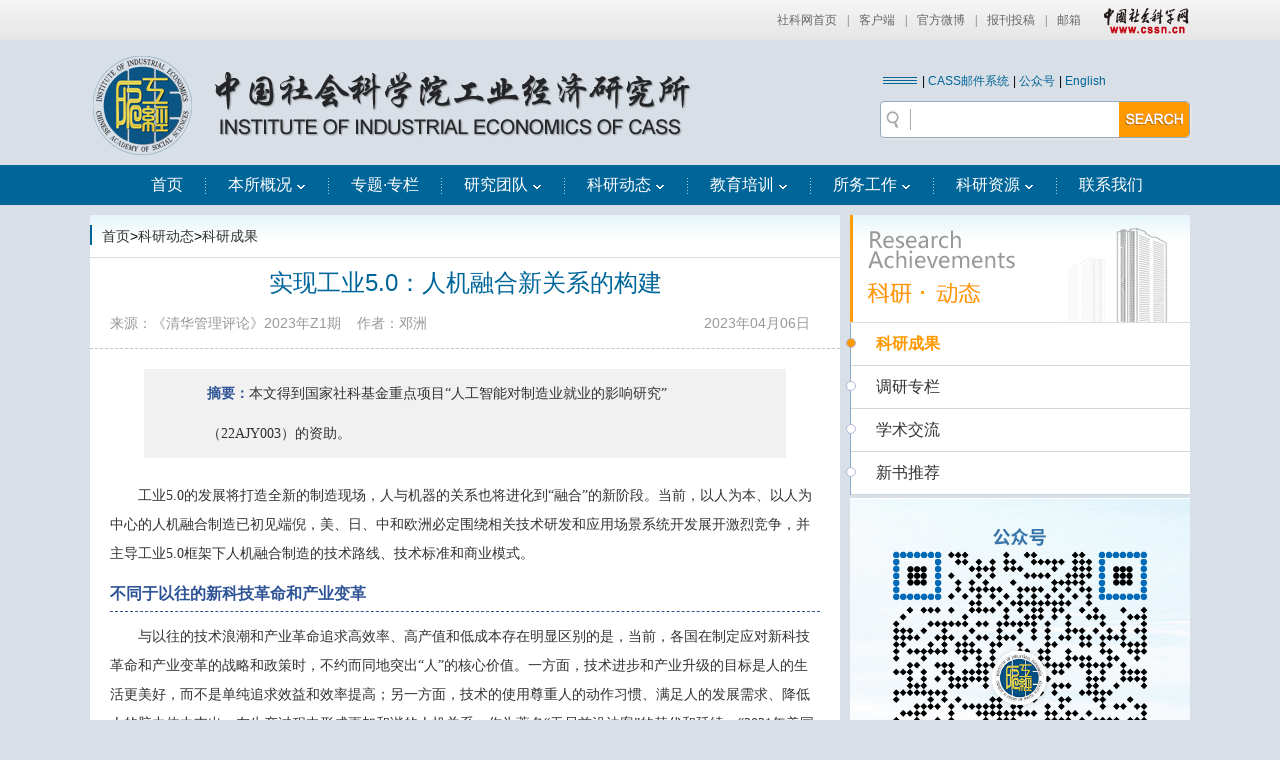

--- FILE ---
content_type: text/html
request_url: http://gjs.cass.cn/kydt/kydt_kycg/202304/t20230406_5618276.shtml
body_size: 17286
content:
<!doctype html>
<html>
<head>
<meta content="width=device-width, initial-scale=1.0,user-scalable=no" name="viewport">
<meta charset="utf-8">
<meta content="IE=edge" http-equiv="X-UA-Compatible">
<title>实现工业5.0：人机融合新关系的构建-中国社会科学院工业经济研究所</title>
<link type="text/css" rel="stylesheet" href="../../../images/style.css">
<script type="text/javascript" src="../../../images/jquery-1.8.0.js"></script>
<script type="text/javascript" src="../../../images/index.js"></script>
<script type="text/javascript" src="../../../images/slides.min.jquery.js"></script>
<script type="text/javascript" src="../../../images/ScrollPic.js"></script>
<style type="text/css">
body,td,th {
	font-family: \5b8b\4f53, sans-serif;
}
.tit_fh2{margin:10px 30px 10px 20px}
</style>
<meta name="filetype" content="0">
<meta name="publishedtype" content="1">
<meta name="pagetype" content="1">
<meta name="catalogs" content="82747">
<meta name="contentid" content="5618276">
<meta name="publishdate" content="2023-04-06">
<meta name="author" content="王楠">
<meta name="source" content="《清华管理评论》2023年Z1期">
</head>
<body class=" fontYaHei fontArial">
<link type="text/css" rel="stylesheet" href="/images/cssn_head.css" />
<div class="cssn_top">
	<div class="cssn_main" style="line-height:40px;color:#666; width:1100px;">
		<a href="http://www.cssn.cn/" target="_blank">社科网首页</a>|<a href="http://www.cssn.cn/qt/ydkhd/" target="_blank">客户端</a>|<a href="http://e.t.qq.com/cssn-cn?preview" target="_blank">官方微博</a>|<a href="http://www.cssn.cn/qt/wytg/" target="_blank">报刊投稿</a>|<a href="http://www.cssn.cn/qt/lxwm/" target="_blank">邮箱</a> <a href="http://www.cssn.cn" target="_blank" class="cssn_link">中国社会科学网</a>
	</div>
</div>
<script type="text/javascript"> 
// 设置为主页 
function SetHome(obj,vrl){ 
try{ 
obj.style.behavior='url(#default#homepage)';obj.setHomePage(vrl); 
} 
catch(e){ 
if(window.netscape) { 
try { 
netscape.security.PrivilegeManager.enablePrivilege("UniversalXPConnect"); 
} 
catch (e) { 
alert("此操作被浏览器拒绝！\n请在浏览器地址栏输入“about:config”并回车\n然后将 [signed.applets.codebase_principal_support]的值设置为'true',双击即可。"); 
} 
var prefs = Components.classes['@mozilla.org/preferences-service;1'].getService(Components.interfaces.nsIPrefBranch); 
prefs.setCharPref('browser.startup.homepage',vrl); 
}else{ 
alert("您的浏览器不支持，请按照下面步骤操作：1.打开浏览器设置。2.点击设置网页。3.输入："+vrl+"点击确定。"); 
} 
} 
} 
// 加入收藏 兼容360和IE6 
function shoucang(sTitle,sURL) 
{ 
try 
{ 
window.external.addFavorite(sURL, sTitle); 
} 
catch (e) 
{ 
try 
{ 
window.sidebar.addPanel(sTitle, sURL, ""); 
} 
catch (e) 
{ 
alert("加入收藏失败，请使用Ctrl+D进行添加"); 
} 
} 
} 
</script>
<!--header start-->
<div class="center1100 clearfix  header">
  <div class="fl mt15"><a href="/"><img src="/images/logo.jpg" alt="中国社会科学院工业经济研究所" width="604" height="102" /></a></div>
  <div  class="fr btn_search mt20 pt10">
    <ul class="f12 fontSong gray0 login_text clearfix">
      <li><img src="/images/line_3.jpg" width="36" height="17" class="mt2" /> </li>
      <li>| <a href="https://mail.cass.org.cn/" class="blue" target="_blank">CASS邮件系统</a></li>
      <li>| <a href="http://gjs.cass.cn/lxfs/201604/t20160421_3030357.shtml"  class="blue" target="_blank">公众号</a></li>
      <li>| <a href="https://mp.weixin.qq.com/s/B9aBweV1qiCPrz6xFymEew" class="blue" target="_blank">English</a></li>
    </ul>
    <div class="clearfix mt5">
      <div class="input_bor Outshadow Inshadow pr">
        <div class="pa btn_search_r tc hand" onclick="toSearch()"><img src="/images/text_search.jpg" alt="search" width="61" height="15" class="mt10" /></div>
        <div class="pa magnifier "><img src="/images/search.jpg" width="26" height="23" /></div>
        <input type="text" onkeyup="test()" id="SearchKeyword" value onkeydown="if (event.keyCode==13) {}" class="pa input_search" />
      </div>
          <script type="text/javascript">
                    function toSearch() {
                        var key = document.getElementById('SearchKeyword').value;
						var searchscope = "";
                       var keyV = "";   
                      if(key.match(/[~!@#$%\^\+\*&\/\?\|{}()\'-;=\"]/g) != null){
                      	keyV = "'" + key +"'";
                      }else{
						keyV=key;
							 }
                        if (key.length == '') { alert('请输入关键词'); return; }
                        window.open('http://gjs.cass.cn/was5/web/search?channelid=271216&searchword=' + encodeURIComponent(keyV.replace(/[$]/g,"\\$"))+ '&page=1&catetype=search&searchscope='+searchscope, '_blank');
                    }
                </script>
    </div>
  </div>
</div>
<!--header end--> 
<!--nav start-->
<div class="nav_wap ">
  <div class="center1100 nav">
    <ul class="ml20 pl20 nav_list clearfix f16  ">
      <li><a href="/">首页</a></li>
      <li><img src="/images/navdian.jpg" width="3" height="40" /></li>


      <li><a href="http://gjs.cass.cn/bsgk_82722/">本所概况<span class="nav_arrow"><img src="/images/arrow.gif" width="10" height="7" /></span></a>
        <!--下拉菜单 start-->
        <div class="list">
          <dl class="down pa">

            <dd><a href="http://gjs.cass.cn/bsgk_82722/bsgk_bsjj/"><span class="fl">本所简介</span><span class="fontSong f12 fr">&gt;</span></a></dd>

            <dd><a href="http://gjs.cass.cn/bsgk_82722/bsgk_xrld/"><span class="fl">现任领导</span><span class="fontSong f12 fr">&gt;</span></a></dd>

            <dd><a href="http://gjs.cass.cn/bsgk_82722/bsgk_zzjg/"><span class="fl">组织机构</span><span class="fontSong f12 fr">&gt;</span></a></dd>

            <dd><a href="http://gjs.cass.cn/bsgk_82722/bsgk_zjxz/"><span class="fl">专家学者</span><span class="fontSong f12 fr">&gt;</span></a></dd>

          </dl>
        </div>
        <!--下拉菜单 end-->
      </li>
      <li><img src="/images/navdian.jpg" width="3" height="40" /></li>


      <li><a href="http://gjs.cass.cn/ztzl/">专题·专栏</a></li>
      <li><img src="/images/navdian.jpg" width="3" height="40" /></li>


      <li><a href="http://gjs.cass.cn/yjtd/">研究团队<span class="nav_arrow"><img src="/images/arrow.gif" width="10" height="7" /></span></a>
      	<!--下拉菜单 start-->
        <div class="list">
          <dl class="down pa">

            <dd><a href="http://gjs.cass.cn/yjtd/yjtd_yjs/"><span class="fl">研究室</span><span class="fontSong f12 fr">&gt;</span></a></dd>

            <dd><a href="http://gjs.cass.cn/yjtd/yjtd_xzfc/"><span class="fl">学者风采</span><span class="fontSong f12 fr">&gt;</span></a></dd>

            <dd><a href="http://gjs.cass.cn/yjtd/yjtd_xstt/"><span class="fl">学术团体</span><span class="fontSong f12 fr">&gt;</span></a></dd>

            <dd><a href="http://gjs.cass.cn/yjtd/yjtd_cbw/"><span class="fl">出版物</span><span class="fontSong f12 fr">&gt;</span></a></dd>

          </dl>
        </div>
        <!--下拉菜单 end-->
      </li>
      <li><img src="/images/navdian.jpg" width="3" height="40" /></li>


      <li><a href="http://gjs.cass.cn/kydt/">科研动态<span class="nav_arrow"><img src="/images/arrow.gif" width="10" height="7" /></span></a>
      	<!--下拉菜单 start-->
        <div class="list">
          <dl class="down pa">

            <dd><a href="http://gjs.cass.cn/kydt/kydt_kycg/"><span class="fl">科研成果</span><span class="fontSong f12 fr">&gt;</span></a></dd>

            <dd><a href="http://gjs.cass.cn/kydt/kydt_kygl/"><span class="fl">调研专栏</span><span class="fontSong f12 fr">&gt;</span></a></dd>

            <dd><a href="http://gjs.cass.cn/kydt/kydt_xsjl/"><span class="fl">学术交流</span><span class="fontSong f12 fr">&gt;</span></a></dd>

            <dd><a href="http://gjs.cass.cn/kydt/xsjs/"><span class="fl">新书推荐</span><span class="fontSong f12 fr">&gt;</span></a></dd>

          </dl>
        </div>
        <!--下拉菜单 end-->
      </li>
      <li><img src="/images/navdian.jpg" width="3" height="40" /></li>


      <li><a href="http://gjs.cass.cn/jypx/">教育培训<span class="nav_arrow"><img src="/images/arrow.gif" width="10" height="7" /></span></a>
      	<!--下拉菜单 start-->
        <div class="list">
          <dl class="down pa">

            <dd><a href="http://gjs.cass.cn/jypx/jypx_bsh/"><span class="fl">博士后</span><span class="fontSong f12 fr">&gt;</span></a></dd>

            <dd><a href="http://gjs.cass.cn/jypx/jypx_bs/"><span class="fl">博士</span><span class="fontSong f12 fr">&gt;</span></a></dd>

            <dd><a href="http://gjs.cass.cn/jypx/jypx_ss/"><span class="fl">硕士</span><span class="fontSong f12 fr">&gt;</span></a></dd>

            <dd><a href="http://gjs.cass.cn/jypx/jypx_jw/"><span class="fl">培训</span><span class="fontSong f12 fr">&gt;</span></a></dd>

          </dl>
        </div>
        <!--下拉菜单 end-->
      </li>
      <li><img src="/images/navdian.jpg" width="3" height="40" /></li>


      <li><a href="http://gjs.cass.cn/swgz/">所务工作<span class="nav_arrow"><img src="/images/arrow.gif" width="10" height="7" /></span></a>
      	<!--下拉菜单 start-->
        <div class="list">
          <dl class="down pa">

            <dd><a href="http://gjs.cass.cn/swgz/swgz_tzgg/"><span class="fl">通知公告</span><span class="fontSong f12 fr">&gt;</span></a></dd>

            <dd><a href="http://gjs.cass.cn/swgz/swgz_dqjs/"><span class="fl">党群建设</span><span class="fontSong f12 fr">&gt;</span></a></dd>

            <dd><a href="http://gjs.cass.cn/swgz/swgz_swxz/"><span class="fl">所务行政</span><span class="fontSong f12 fr">&gt;</span></a></dd>

            <dd><a href="http://gjs.cass.cn/swgz/swgz_ghhd/"><span class="fl">工会活动</span><span class="fontSong f12 fr">&gt;</span></a></dd>

          </dl>
        </div>
        <!--下拉菜单 end-->
      </li>
      <li><img src="/images/navdian.jpg" width="3" height="40" /></li>


      <li><a href="http://gjs.cass.cn/kyzy/">科研资源<span class="nav_arrow"><img src="/images/arrow.gif" width="10" height="7" /></span></a>
      	<!--下拉菜单 start-->
        <div class="list">
          <dl class="down pa w190">

            <dd><a href="http://gjs.cass.cn/kyzy/kyzy_sjk/"><span class="fl">数据库</span><span class="fontSong f12 fr">&gt;</span></a></dd>

            <dd><a href="http://gjs.cass.cn/kyzy/kyzy_ylfw/"><span class="fl">阅览服务</span><span class="fontSong f12 fr">&gt;</span></a></dd>

            <dd><a href="http://gjs.cass.cn/kyzy/kyzy_xz/"><span class="fl">下载</span><span class="fontSong f12 fr">&gt;</span></a></dd>

            <dd><a href="http://gjs.cass.cn/kyzy/kyzy_wjdc/"><span class="fl">问卷调查</span><span class="fontSong f12 fr">&gt;</span></a></dd>

          </dl>
        </div>
        <!--下拉菜单 end-->
      </li>
      <li><img src="/images/navdian.jpg" width="3" height="40" /></li>


      <li><a href="http://gjs.cass.cn/lxfs/">联系我们</a></li>
    </ul>
  </div>
</div>
<!--nav end--> 
<!--正文部分 start-->
<div class="center1100 wapbg mt10 clearfix">
  <div class="listA fl bgwhite con_bg">
    <div class="fontSong pb10 pt10 gray0"><span class="line_blue mr10 fl "></span><a href="../../../" title="首页" class="CurrChnlCls">首页</a>><a href="../../" title="科研动态" class="CurrChnlCls">科研动态</a>><a href="../" title="科研成果" class="CurrChnlCls">科研成果</a></div>
    <div class=" solidT fontSong  fontArial  lh30 gray6">
   <div class="dashedB"> <h1 class="fontYaHei blue f24 mt10 mb5 tc">实现工业5.0：人机融合新关系的构建</h1> 
<h2 class="mb10 tit_fh2 "><em class="fr fontArial"><span class="fl gray9">2023年04月06日</span></em><span class="gray9">来源：《清华管理评论》2023年Z1期</span>&nbsp;&nbsp;&nbsp;&nbsp;<span class="gray9">作者：邓洲</span></h2>
    </div>
    </div>    
    <div class="p20 fontSong fontArial">
    <div class=TRS_Editor><div class="TRS_PreAppend" style="overflow-x: hidden; word-break: break-all">
<div align="center">
<table class="MsoTableGrid" style="border-top: medium none; border-right: medium none; width: 481.9pt; border-collapse: collapse; border-bottom: medium none; border-left: medium none" border="1" cellspacing="0">
    <tbody>
        <tr>
            <td width="642" valign="middle" style="border-top: medium none; border-right: medium none; width: 481.9pt; background: rgb(241,241,241); border-bottom: medium none; padding-bottom: 0pt; padding-top: 0pt; padding-left: 5.4pt; border-left: medium none; padding-right: 5.4pt">
            <p class="MsoNormal" style="text-align: left; margin: 7.85pt 21pt; line-height: 200%; text-autospace: ideograph-numeric; text-indent: 21.1pt"><b><span style="font-size: 10.5pt; font-family: 宋体; font-weight: bold; color: rgb(47,84,150)">摘要</span></b><b><span style="font-size: 10.5pt; font-family: 宋体; font-weight: bold; color: rgb(47,84,150)">：</span></b><span style="font-size: 10.5pt; font-family: 宋体">本文得到</span><span style="font-size: 10.5pt; font-family: 宋体">国家社科基金重点项目“人工智能对制造业就业的影响研究”</span></p>
            <p class="MsoNormal" style="text-align: left; margin: 7.85pt 21pt; line-height: 200%; text-autospace: ideograph-numeric; text-indent: 21.1pt"><span style="font-size: 10.5pt; font-family: 宋体">（22AJY003）的资助</span><span style="font-size: 10.5pt; font-family: 宋体">。</span></p>
            </td>
        </tr>
    </tbody>
</table>
</div>
<p class="MsoNormal"><span style="font-size: 10.5pt; font-family: 宋体">&nbsp;</span></p>
<p class="MsoNormal" style="margin-bottom: 7.85pt; text-align: left; line-height: 200%; text-autospace: ideograph-numeric; text-indent: 21pt"><span style="font-size: 10.5pt; font-family: 宋体"><font face="宋体">工业</font>5.0的发展将打造全新的制造现场，人与机器的关系也将进化到“融合”的新阶段。当前，以人为本、以人为中心的人机融合制造已初见端倪，美、日、中和欧洲必定围绕相关技术研发和应用场景系统开发展开激烈竞争，并主导工业5.0框架下人机融合制造的技术路线、技术标准和商业模式。</span></p>
<p class="MsoNormal" style="margin-bottom: 7.85pt; border-bottom: rgb(47,85,151) 1pt dashed; padding-bottom: 0pt; text-align: left; padding-top: 0pt; padding-left: 0pt; line-height: 200%; padding-right: 0pt; text-autospace: ideograph-numeric"><b><span style="font-size: 12pt; font-family: 宋体; font-weight: bold; color: rgb(47,84,150); line-height: 200%"><font face="宋体">不同于以往的新科技革命和产业变革</font></span></b></p>
<p class="MsoNormal" style="margin-bottom: 7.85pt; text-align: left; line-height: 200%; text-autospace: ideograph-numeric; text-indent: 21pt"><span style="font-size: 10.5pt; font-family: 宋体"><font face="宋体">与以往的技术浪潮和产业革命追求高效率、高产值和低成本存在明显区别的是，当前，各国在制定应对新科技革命和产业变革的战略和政策时，不约而同地突出</font>“人”的核心价值。一方面，技术进步和产业升级的目标是人的生活更美好，而不是单纯追求效益和效率提高；另一方面，技术的使用尊重人的动作习惯、满足人的发展需求、降低人的脑力体力支出，在生产过程中形成更加和谐的人机关系。作为著名“无尽前沿法案”的替代和延续，“2021年美国创新与竞争法案”同时提到加强人机交互和机器自动化的技术研发和应用，改善以工业为重点的工作环境。欧洲国家有注重人性释放的传统，欧盟2020年版本的“地平线计划”特别重视利用新技术改善人的发展环境，创建具有创造力和文化包容性的社会，而工业要提供更加人性化的工作岗位。日本文部科学省发布的《2020科学技术白皮书》将“社会5.0”描绘为一个以人为本的智慧社会，并提出了2040年可以实现的37项新技术，其中多项是与人在新科技环境下的发展，以及与人机交互、人机融合相关的，包括增强虚拟现实、存档工匠技术的农业机器人、实时翻译所有语言系统、语言表达回话装置、记录和分享个人感觉的装置、学习工匠技巧的人工智能系统。</span></p>
<p class="MsoNormal" style="margin-bottom: 7.85pt; text-align: left; line-height: 200%; text-autospace: ideograph-numeric; text-indent: 21pt"><span style="font-size: 10.5pt; font-family: 宋体"><font face="宋体">工业和制造工厂一直是新技术、新工艺的试验地和应用场所。从英国工业革命开始，制造现场已经经历若干次巨大变化，使用蒸汽机的手工作坊、使用大型机械的冶金车间、电气化的装配线、劳动密集的加工工厂、高度自动化的流水线等是不同时代工业的代表。最近二三十年，在技术推动下，这种变化更是加速发生。但现代化的工厂仍然是以冷冰冰的机器为主：大量固定的工业装置整齐排列在流水线两侧，以标准化的流程和动作完成工作；不时闪烁的黄灯或红灯是机器向人类的求助信号，但在机器完全停止运转前，工人和工程师禁止进入围栏和警戒线内。人与机器在不同岗位上工作，没有实现深度融合下的交流与合作。</font></span></p>
<p class="MsoNormal" style="margin-bottom: 7.85pt; text-align: left; line-height: 200%; text-autospace: ideograph-numeric; text-indent: 21pt"><span style="font-size: 10.5pt; font-family: 宋体"><font face="宋体">工业</font>5.0体系亟需形成一种全新的人机关系，不仅要突破机器自身的局限，更要使人处于工业5.0新制造现场的核心地位，机器配合人的习惯和节奏，在动作上保护人的安全、在思想上服从人的指挥，成为人忠诚和得力的帮手和从属。这种新的人机关系继续发挥机器在力量、精细化、稳定性和无惧恶劣环境等方面的优势，但更突出人在生产中的绝对主导地位，并形成更加人性化的工业就业模式和工作环境。包括机器人在内的各种工业机器将更类似于人人都能便捷使用的“智能手机”，而不是需要专门学习才能安全有效操作的“高级装置”。</span></p>
<p class="MsoNormal" style="margin-bottom: 7.85pt; border-bottom: rgb(47,85,151) 1pt dashed; padding-bottom: 0pt; text-align: left; padding-top: 0pt; padding-left: 0pt; line-height: 200%; padding-right: 0pt; text-autospace: ideograph-numeric"><b><span style="font-size: 12pt; font-family: 宋体; font-weight: bold; color: rgb(47,84,150); line-height: 200%"><font face="宋体">人机关系的演进：从冲突到融合</font></span></b></p>
<p class="MsoNormal" style="margin-bottom: 7.85pt; text-align: left; line-height: 200%; text-autospace: ideograph-numeric; text-indent: 21pt"><span style="font-size: 10.5pt; font-family: 宋体"><font face="宋体">随着技术的进步、制度的完善，以及工业从业人员（特别是普通工人）的状况越来越被重视，工业生产中人与机器的关系从工业革命初期的对立和冲突，逐渐磨合演变为互补和协作。这一过程绝非简单的</font>“机器换人”，而是反映了不同历史时期、不同技术条件下，工业发展目标、经济属性、技术路线和价值创造方式不断向着更符合人的利益的方向发展（见表1）。在数字化时代，工业生产中人与机器的关系不尽如人意，这是工业就业吸引力下降进而引发工业价值创造能力下降、要素配置扭曲的重要原因。构建更符合时代特征的人机关系，是破解工业发展困境，实现转型的必然要求，也是“工业5.0”在人机关系上的具体表现。</span></p>
<p align="center" class="MsoNormal" style="text-align: center"><span style="font-size: 9pt; font-family: 宋体; color: rgb(47,84,150)" /></p>
<p align="center" class="MsoNormal" style="text-align: center"><span style="font-size: 9pt; font-family: 宋体; color: rgb(47,84,150)"><font face="宋体">表</font>1</span><span style="font-size: 9pt; font-family: 宋体; color: rgb(47,84,150)"> </span><span style="font-size: 9pt; font-family: 宋体; color: rgb(47,84,150)"><font face="宋体">制造业人机关系的演变</font></span></p>
<p align="center" class="MsoNormal" style="text-align: center"><span style="font-size: 9pt; font-family: 宋体; color: rgb(47,84,150)"><a target="_blank" uploadpic="U020230406408093196583.jpg" href="./W020230406408283558691.jpg" OLDSRC="W020230406408283558691.jpg"><img width="650" style="border-left-width: 0px; border-right-width: 0px; border-bottom-width: 0px; border-top-width: 0px" alt="" src="./W020230406408283558691.jpg" OLDSRC="W020230406408283558691.jpg" /></a></span></p>
<p align="center" class="MsoNormal" style="text-align: center">&nbsp;</p>
<p class="MsoNormal" style="margin-bottom: 7.85pt; text-align: left; line-height: 200%; text-autospace: ideograph-numeric; text-indent: 21pt"><span style="font-size: 10.5pt; font-family: 宋体"><font face="宋体">在工业革命初期，机器的出现大幅地提高了生产率，但这并没有改善劳动者的状况，甚至还使得底层人民的生活更糟糕。圈地运动将劳动者从农村赶到城市，失去土地的农民不得不进入工厂。十八世纪末到十九世纪初，高强度的工作使得英国工厂劳工的平均寿命比同期乡村人口低了近</font>20岁，机械工的平均寿命一度不足20岁。工业化和制造工厂没有给劳动人民带来福祉，反而是剥夺其生产资料、缩短其寿命，机器对工人造成的伤害巨大，人与机器之间是激烈的“冲突”关系。</span></p>
<p class="MsoNormal" style="margin-bottom: 7.85pt; text-align: left; line-height: 200%; text-autospace: ideograph-numeric; text-indent: 21pt"><span style="font-size: 10.5pt; font-family: 宋体"><font face="宋体">二十世纪初，第二次工业革命将工业的生产率提高到新的高度，但机器继续对工人造成身心上的伤害。机器变得更加复杂，同时也更加危险，工厂疯狂追逐规模化和高利润，安全事故犹如家常便饭。</font>1919年，美国波士顿一家糖厂储糖罐爆炸，21条生命在糖浆中窒息身亡。工业化起步更晚的中国，直到上世纪九十年代，浙江乐清每年会有约5万根手指头断送在冲压机上。当然也必须肯定，机器在上个世纪大幅降低了工人的劳动强度，明显减少了工人的体力消耗，人与机器缓慢“磨合”寻求更和谐的关系。</span></p>
<p class="MsoNormal" style="margin-bottom: 7.85pt; text-align: left; line-height: 200%; text-autospace: ideograph-numeric; text-indent: 21pt"><span style="font-size: 10.5pt; font-family: 宋体"><font face="宋体">从上世纪五六十年代开始，相对和平的环境加快了工业的发展，在技术进步的同时，工业迎来管理方法和规章制度的大改革。机器对工人的保护得到加强，机器造成的伤害事故在发达国家迅速减少，发展中国家也开始加速工业化并融入全球分工体系。与此同时，得益于先进机器的使用，出现更多的高收入岗位，人与机器的关系得以缓和，呈现互补的特征。</font></span></p>
<p class="MsoNormal" style="margin-bottom: 7.85pt; text-align: left; line-height: 200%; text-autospace: ideograph-numeric; text-indent: 21pt"><span style="font-size: 10.5pt; font-family: 宋体"><font face="宋体">到八十年代以后，工业机器人开始大规模应用于制造业，信息技术的进步还促进了包括机器人在内的各种工业机器的数控化，机器的操作更加人性化，也更安全可靠。同时，机器的标准化程度大幅提高，这使得多台机器共同工作成为可能，大大提高了制造工厂的柔性化程度，人与机器逐步形成</font>“协同”关系。但是，这种协同是有条件和局限的：人必须通过培训才能用计算机语言操作机器，这通常需要大量人力资源投入；更大力量、更快速度的机器变得更加危险，工厂必须执行极端严格的规章制度，将机器隔离在围挡以内，人与机器的协作只能发生在不同工序上。</span></p>
<p class="MsoNormal" style="margin-bottom: 7.85pt; text-align: left; line-height: 200%; text-autospace: ideograph-numeric; text-indent: 21pt"><span style="font-size: 10.5pt; font-family: 宋体"><font face="宋体">进入新世纪后，工业启动新一轮的以数字化、绿色化为特征的变革，这对人与机器的关系提出了更高的要求。机器一方面需要更</font>“像人”，具备和人类劳动者相似的学习能力，实现高度的柔性化；另一方面需要更好地“服务人”，工人必须是未来新制造场景的核心，机器的运转完全服从人的意志，配合人的习惯。借助新的技术和工艺，机器至少需要在三个方面发生明显变化才能实现人机深度融合：一是人类自然语言替代计算机语言成为人机交互的媒介；二是机器更加安全，能够实现人与机器同空间同平台协作，肢体上的触碰不会造成伤害；三是机器更加柔性和智能，能够与工人共同学习，并迅速发展出新的生产能力。一旦完成上述三个变化，就能够形成“工业5.0”描绘的人与机器深度融合的全新制造现场。</span></p>
<p class="MsoNormal" style="margin-bottom: 7.85pt; border-bottom: rgb(47,85,151) 1pt dashed; padding-bottom: 0pt; text-align: left; padding-top: 0pt; padding-left: 0pt; line-height: 200%; padding-right: 0pt; text-autospace: ideograph-numeric"><b><span style="font-size: 12pt; font-family: 宋体; font-weight: bold; color: rgb(47,84,150); line-height: 200%"><font face="宋体">人机融合的关键：识别、避让、移动和同步</font></span></b></p>
<p class="MsoNormal" style="margin-bottom: 7.85pt; text-align: left; line-height: 200%; text-autospace: ideograph-numeric; text-indent: 21pt"><span style="font-size: 10.5pt; font-family: 宋体">2019年1月，在美国拉斯维加斯举办的国际消费电子展上，欧姆龙集团展示了其对未来制造的设想——“近未来制造现场”。两年后的2021年中国国际进口博览会上，欧姆龙展完善了“突破性的”“近未来制造现场”，这是该公司在2015年提出“i-Automation”人机融合生产现场解决方案后在实践上的一次重大进步，并首次向公众展示一套完整人机融合制造系统。“i-Automation”整合了人工智能、物联网、大数据分析等新一代信息技术，使用协作机器人与移动操纵机器人应用（Mo MA），机器成为人类的助手，与工人在同一平台、同一空间互补与协助，实现柔性、高效、灵活的生产。“i-Automation”给参观者最大的冲击是：在一个人机共享的生产空间，机器人通过视觉系统感知人的动作，判断人的熟练程度，并据此调整自己的速度，工人熟练度低时设备速度就会慢一点，等工人熟练度提升后，速度就会快起来。在展会现场，参观者不需要学习任何计算机语言就可以直接向系统发出指令以完成一件产品的制造。虽然离真正的产业应用还有一段距离，但“i-Automation”已经勾勒出未来人机融合制造现场的基本轮廓。</span></p>
<p class="MsoNormal" style="margin-bottom: 7.85pt; text-align: left; line-height: 200%; text-autospace: ideograph-numeric; text-indent: 21pt"><span style="font-size: 10.5pt; font-family: 宋体"><font face="宋体">要形成高度融合的人机关系，依靠现在的工业机器显然是不行的。国际机器人联盟（</font>IFR）根据协作层次以及对内部安全特征和外部传感器的要求，将协作机器人分为隔离操作、共存操作、序列协作、同平台合作、响应性协作五个级别，工业机器要实现从与工人的隔离操作向最高级别的响应性操作跃升，必须突破识别、避让、移动和同步四个关键性难点。</span></p>
<p class="MsoNormal" style="margin-bottom: 7.85pt; text-align: left; line-height: 200%; text-autospace: ideograph-numeric; text-indent: 21pt"><span style="font-size: 10.5pt; font-family: 宋体"><font face="宋体">识别是要实现人与机器之间无障碍的交流。新一代的协作机器人都配置视觉软件和高清相机，可以捕捉人类伙伴的动作和表情，从而能够直接理解人的指令，主动配合人的习惯和节奏。过去工业机器人的视觉技术主要应用于工作对象，帮助机器更好地抓取和应对不规则无规律的情况，而现在则要涵盖对人类的动作、表情和潜在危险行为的捕捉。人工智能赋能下的语音识别、图像识别能够帮助机器更快地掌握人直接或间接发出的指令，烦琐复杂的、使用机器语言的人机界面将逐渐成为一种辅助性的交流方式。同时，混合显示技术将成为可视化的升级换代，工人能够更加直观、全面和准确地掌握机器的运转情况和其向人类传递的其他信息。例如，德国蒂森克虏伯的装备制造工厂在车间和维修现场使用增强现实显示的智能眼镜，用以辅助工人更好地识别工序信息。</font></span></p>
<p class="MsoNormal" style="margin-bottom: 7.85pt; text-align: left; line-height: 200%; text-autospace: ideograph-numeric; text-indent: 21pt"><span style="font-size: 10.5pt; font-family: 宋体"><font face="宋体">避让是人机融合的安全保障。目前，很多机器人厂商都将机器与人共享工作空间作为技术研发的重要方向。通过图像、声音、温度传感器，以及更高精度的伺服电机和更加柔软的外观设计，机器的运转对人身安全的潜在伤害将降到最低。未来制造现场的一个突出变化就是各种工业机器的围挡被拆除，人与机器可以在同一工作空间深度合作。欧姆龙</font>TM协作机器人的用户可以在可视化界面中迅速勾选相应的风险部位，机器人便会自动调整，设置安全的速度和力量极限，简单的设置省去了用户对机器人安全性能各项参数的仔细研读以及相关知识的学习。</span></p>
<p class="MsoNormal" style="margin-bottom: 7.85pt; text-align: left; line-height: 200%; text-autospace: ideograph-numeric; text-indent: 21pt"><span style="font-size: 10.5pt; font-family: 宋体"><font face="宋体">移动是要实现机器能够像人一样自主转换位置，甚至能自主进行链接和重新组合。以往的机器都在固定工位上工作，机器设备的移动耗时长、成本高，且存在一定风险。要让机器真正融入到以人为中心的制造中，机器就必须具备和人一样的可移动性。在</font>“移动”的基础上，工业机器可以进行快速安全的自动换装，不同位置的机器人还可以根据生产的需要相互支持和支援，这特别适合少量多样的订单需求。目前，很多工业装备企业都在开发通用型的移动平台，将传统机器人与通用移动平台链接就能实现机器的自主移动，这使得各种机器装备能够迅速脱离当前岗位，前往任何需要的位置，并重新接入生产系统。例如，欧姆龙的Mo MA、ABB的ASTI均是机器人可移动系统的代表，目标就是突破机器的空间限制，根据不同的工位产能效率灵活地设计布置工艺流程，使得整个产线的效率和柔性化程度大大提升。</span></p>
<p class="MsoNormal" style="margin-bottom: 7.85pt; text-align: left; line-height: 200%; text-autospace: ideograph-numeric; text-indent: 21pt"><span style="font-size: 10.5pt; font-family: 宋体"><font face="宋体">同步是要实现人与机器在感知和决策上的同步，并进行共同学习。在面临新的任务和工作时，机器会事先为人提供一个由人工智能生成的操作流程，标注需要注意的重点事宜，工人以此为基础进行优化。在协作过程中，人与机器能够不断共同改进，共同提高生产效率。欧姆龙</font>TM等高端协作机器人都具备配合不同工人调节自己速度的功能，日本川崎重工推出的继承者协作机器人还可以总结不同操作人员的习惯，并选择其中最优的向其他人进行技能传达。要实现真正意义上的人机同步，脑机链接必不可少。无论是通过哪种方式实现人脑与机器的联通，都既要突破技术难关，还要有制度上的保障。</span></p>
<p class="MsoNormal" style="margin-bottom: 7.85pt; border-bottom: rgb(47,85,151) 1pt dashed; padding-bottom: 0pt; text-align: left; padding-top: 0pt; padding-left: 0pt; line-height: 200%; padding-right: 0pt; text-autospace: ideograph-numeric"><b><span style="font-size: 12pt; font-family: 宋体; font-weight: bold; color: rgb(47,84,150); line-height: 200%"><font face="宋体">人机融合优劣势：中国与美、日、欧的对比</font></span></b></p>
<p class="MsoNormal" style="margin-bottom: 7.85pt; text-align: left; line-height: 200%; text-autospace: ideograph-numeric; text-indent: 21pt"><span style="font-size: 10.5pt; font-family: 宋体"><font face="宋体">美国、日本、中国与欧洲在人机融合上各具优势（见表</font>2）。美国在脑机链接、机器链接上有绝对领先的技术研发优势，在军事和医学上已经有较为成熟的应用。例如，通过神经网络治疗癫痫、帕金森、阿兹海默综合症等脑疾病，以及战场上人与武器装备同步感知等方面，美国都有先人一步的布局，但在制造业的人机融合方面，美国由于缺少实际的场景推进较慢。日本将传感、人工智能、加工精度上的优势相结合，在人机融合制造的系统应用上形成了明显的优势。日本制造企业有不断提高生产效率和追求更精细化制造现场的传统，这促进了人机融合制造的实际运用。欧洲是高端工业装备的重要生产地区，在很多协作机器人细分领域长期保持世界第一的市场地位。中国是人机融合制造的积极参与者，已经具备世界一流的人工智能、制造业数字化场景创新能力，但受传统短板的限制，表现为规模巨大、场景多但技术处于中流水平的发展特点。</span></p>
<p align="center" class="MsoNormal" style="text-align: center"><span style="font-size: 9pt; font-family: 宋体; color: rgb(47,84,150)" /></p>
<p align="center" class="MsoNormal" style="text-align: center"><span style="font-size: 9pt; font-family: 宋体; color: rgb(47,84,150)"><font face="宋体">表</font>2</span><span style="font-size: 9pt; font-family: 宋体; color: rgb(47,84,150)"> </span><span style="font-size: 9pt; font-family: 宋体; color: rgb(47,84,150)"><font face="宋体">美、日、中、欧洲人机融合制造的代表企业和优劣势</font></span></p>
<p align="center" class="MsoNormal" style="text-align: center"><span style="font-size: 9pt; font-family: 宋体; color: rgb(47,84,150)"><a target="_blank" uploadpic="U020230406408239692781.jpg" href="./W020230406408284771718.jpg" OLDSRC="W020230406408284771718.jpg"><img width="650" style="border-left-width: 0px; border-right-width: 0px; border-bottom-width: 0px; border-top-width: 0px" alt="" src="./W020230406408284771718.jpg" OLDSRC="W020230406408284771718.jpg" /></a></span></p>
<p align="center" class="MsoNormal" style="text-align: center">&nbsp;</p>
<p class="MsoNormal" style="margin-bottom: 7.85pt; text-align: left; line-height: 200%; text-autospace: ideograph-numeric; text-indent: 21pt"><span style="font-size: 10.5pt; font-family: 宋体"><font face="宋体">总体上看，无论是人与机器深度融合的关系，还是新的制造业现场，都还处于探索之中，尚没有形成成熟的模式。然而，可以肯定的是，人机融合制造将成为</font>“工业5.0”的重要特征，是未来制造现场人与机器和谐共存的方式。美国、日本、中国以及欧洲在人机融合的技术研发、场景创新和模式探索上领先于其他国家和地区，这四个国家和地区必定在制造业人机融合的各个领域、各个环节展开激烈竞争。</span></p>
<p class="MsoNormal" style="margin-bottom: 7.85pt; border-bottom: rgb(47,85,151) 1pt dashed; padding-bottom: 0pt; text-align: left; padding-top: 0pt; padding-left: 0pt; line-height: 200%; padding-right: 0pt; text-autospace: ideograph-numeric"><b><span style="font-size: 12pt; font-family: 宋体; font-weight: bold; color: rgb(47,84,150); line-height: 200%"><font face="宋体">人机融合开启工业发展新局面</font></span></b></p>
<p class="MsoNormal" style="margin-bottom: 7.85pt; text-align: left; line-height: 200%; text-autospace: ideograph-numeric; text-indent: 21pt"><span style="font-size: 10.5pt; font-family: 宋体"><font face="宋体">人机融合的根本目的是让工业变得更加</font>“人性”，是对工业机器研发、设计、使用思路的一次重大调整。在过去，工业发展对利润的追求远远高于对人性的尊重，在工业化早期和中期对工人的身心造成伤害，而在工业化的中后期和后工业化社会表现为工业就业吸引力的下降。人机融合就是要重塑工业部门中人与机器的关系，不仅要发挥出机器的优势，更要实现人的发展。工业领域人机融合的发展需要完善的制度保障，要通过加强劳动保护，以及制定规范使用机器的标准，保障人在未来制造现场的中心地位——人不能依附于机器，机器承担更多、更繁重的工作，但只能是人的帮手。目前，美国、日本、韩国和欧盟都在资助有关机器与人伦理关系的软科学研究，中国在这方面的研究相对滞后。应当让更多经济学、管理学、社会学、法律学、文化学的研究人员参与到人机融合的相关课题中，同步推进工业人机融合的技术研发和制度建设。</span></p>
<p class="MsoNormal" style="margin-bottom: 7.85pt; text-align: left; line-height: 200%; text-autospace: ideograph-numeric; text-indent: 21pt"><span style="font-size: 10.5pt; font-family: 宋体"><font face="宋体">工业行业之间因技术特征差异大，人机融合会有不同的实现路径。在达到人机融合制造最终理想状态之前，不同制造业部门因为技术特征不同，可能出现多种演进路径。以欧姆龙</font>TM机器人和可移动Mo MA系统为代表，目前大多数协作机器人和人机融合制造系统更适合劳动密集型较高的加工制造业，例如服装业、电子信息的装配环节等，而对于其他工业部门则需要另外设计技术路线和创新应用场景。例如，对于化工、冶金等流程类行业，人机融合制造的关键在于根据订单调节产量和产品结构，实现最大程度的循环经济降低物耗能耗，以及以机器协助工程师对生产流程进行无缝隙监管，防止安全事故的发生，降低产品残次比例。对于大飞机、高铁机车、工程机械等复杂产品系统，人机融合制造应该更强调机器的可移动性，机器能够跟随工人并随时提供体力上的辅助，完成自动备料、提供各种参数信息等任务，并发现和纠正工人可能出现的操作错误。对于汽车、家电等标准化程度高的模块化产业，更适合发展能够人机合作自主构建产线的智能化工厂，形成更加柔性化的大规模定制生产系统。对于生物医药、集成电路、采掘等需要高度洁净或面临极端恶劣环境的产业，应当更加注重人机远程融合，让工人能够远离作业现场。</span></p>
<p class="MsoNormal" style="margin-bottom: 7.85pt; text-align: left; line-height: 200%; text-autospace: ideograph-numeric; text-indent: 21pt"><span style="font-size: 10.5pt; font-family: 宋体"><font face="宋体">人机融合制造发展的一个潜在影响是重新激发工业的就业吸引力。无论是在发达国家，还是在发展中国家，工业对年轻人就业的吸引力都在降低。工资水平较低只是一方面的原因，工业就业岗位纪律严苛、时间固定，工业园区远离生活方便的市区等都是造成工业就业不足的原因。在中国的大中城市，年轻人宁肯跑快递也不进工厂。人机融合制造能够彻底改变工业的工作状态，一方面，人机融合显著改善工作环境，提高劳动生产率，进而提高工资水平。另一方面，人机融合能够促使在工业行业的非全日制就业、临时就业、自营就业、远程就业、自由就业、兼职就业等就业新模式成为可能。这些变化将使工业的就业更加类似于年轻人所偏好的服务业，由此会减少对工业就业的偏见，进而在一定程度上改变工业劳动力市场的供需不平衡。</font></span></p>
<p class="MsoNormal" style="margin-bottom: 7.85pt; text-align: left; line-height: 200%; text-autospace: ideograph-numeric; text-indent: 21pt"><span style="font-size: 10.5pt; font-family: 宋体"><font face="宋体">人机融合是工业</font>5.0和未来制造场景的一个特征，与其他智能制造和相关新技术、新工艺的发展是相辅相成的。例如，柔性制造和定制制造要求工业机器具备极高的柔性化可重构能力，这与人机融合制造的发展方向是一致的；黑灯工厂、无人工厂并不是完全不需要人的参与，而是通过信息技术实现了工人和工程师非线下、非现场工作，这符合人机融合发展的理念；用户参与制造将人机融合的范畴从工业从业人员扩展到工业产品的使用者，是更加广义的人机融合；近年来提出的太空制造概念极具科幻色彩，太空恶劣、复杂、多变的环境更需要人与机器的深度协作。</span></p>
<p class="MsoNormal"><span style="font-size: 10.5pt; font-family: 宋体">&nbsp;</span></p>
<p class="MsoNormal" style="background: rgb(241,241,241); text-align: left; line-height: 150%; text-autospace: ideograph-numeric; text-indent: 0pt"><span style="font-size: 10.5pt; font-family: 仿宋"><font face="仿宋">邓洲</font>.实现工业5.0：人机融合新关系的构建[J].清华管理评论,2023,(Z1):52-59.</span></p>
</div></div>
<div class="bdsharebuttonbox" style="clear:both"><span style="float:left; line-height:28px; font-weight:bold">分享到：</span><a title="分享到微信" href="#" class="bds_weixin" data-cmd="weixin"></a><a title="分享到QQ空间" href="#" class="bds_qzone" data-cmd="qzone"></a><a title="分享到新浪微博" href="#" class="bds_tsina" data-cmd="tsina"></a><a title="分享到腾讯微博" href="#" class="bds_tqq" data-cmd="tqq"></a><a title="分享到人人网" href="#" class="bds_renren" data-cmd="renren"></a><a href="#" class="bds_more" data-cmd="more"></a></div>
<script>window._bd_share_config={"common":{"bdSnsKey":{},"bdText":"","bdMini":"2","bdPic":"","bdStyle":"0","bdSize":"16"},"share":{},"selectShare":{"bdContainerClass":null,"bdSelectMiniList":["qzone","tsina","tqq","renren","weixin"]}};with(document)0[(getElementsByTagName('head')[0]||body).appendChild(createElement('script')).src='http://bdimg.share.baidu.com/static/api/js/share.js?v=89860593.js?cdnversion='+~(-new Date()/36e5)];</script>
</div>
    <!-- <ul class="fontSong lh30">
    <li class="f12">附件1：<a href="#" class="unl">治理产能过剩的关键在于完善市场体制理顺市场与政府关系.pdf</a></li>
     <li class="f12">附件2：<a href="#" class="unl">《经济日报》2013年8月1日.pdf</a></li>
    </ul> -->
<!-------------------附件下载开始---------------------------->
<div id="appendix" style="display:none;margin-top:20px;padding-left: 20px;">
<span style="line-height:40px; font-family: '微软雅黑'; font-size:16px; color:#006699;">附件下载：</span>
	   <ul class="fontSong lh30">

            </ul>
			<script>
					var s = '';
					var a = document.getElementById("appendix");
					if(s.length >0){
						a.style.display = '';
					}
			</script>
</div>
<!-------------------附件下载结束---------------------------->
   <!--专家介绍 start-->
   <div class=" solidT clearfix pt10">
     <h4 class="f16 ml20">关联文章</h4>
<ul class="f14   nhdt_ul nhdt_ul1 clearfix p20 pt10  ">

        <li class="">
          <div class="fl "> <span class="f18 mr5 fl gray9 ">·</span> <a href="./t20230417_5620403.shtml" target="_blank" class='oe fl'>中国式现代化重塑全球交通合作新格局</a> </div>
          <span class="fr f12 gray9">23-04-17</span></li>

        <li class="">
          <div class="fl "> <span class="f18 mr5 fl gray9 ">·</span> <a href="../../../ztzl/ztzl_views/202303/t20230313_5602815.shtml" target="_blank" class='oe fl'>巩固优势产业的领先地位</a> </div>
          <span class="fr f12 gray9">23-03-13</span></li>

        <li class="">
          <div class="fl "> <span class="f18 mr5 fl gray9 ">·</span> <a href="../../../ztzl/ztzl_views/202302/t20230224_5598758.shtml" target="_blank" class='oe fl'>我国机器人产业链韧性有待增强</a> </div>
          <span class="fr f12 gray9">23-02-24</span></li>

        <li class="">
          <div class="fl "> <span class="f18 mr5 fl gray9 ">·</span> <a href="../../../ztzl/ztzl_views/202301/t20230128_5584419.shtml" target="_blank" class='oe fl'>做强做优制造业，建设现代化产业体系</a> </div>
          <span class="fr f12 gray9">23-01-28</span></li>

        <li class="">
          <div class="fl "> <span class="f18 mr5 fl gray9 ">·</span> <a href="../../../ztzl/ztzl_views/202301/t20230109_5578686.shtml" target="_blank" class='oe fl'>【推动机器人产业创新发展】工业机器人引领产业转型升级</a> </div>
          <span class="fr f12 gray9">23-01-09</span></li>

        <li class="">
          <div class="fl "> <span class="f18 mr5 fl gray9 ">·</span> <a href="../202211/t20221109_5562510.shtml" target="_blank" class='oe fl'>人机融合制造未来进化新思考</a> </div>
          <span class="fr f12 gray9">22-11-09</span></li>

        <li class="">
          <div class="fl "> <span class="f18 mr5 fl gray9 ">·</span> <a href="https://mp.weixin.qq.com/s/iGeoEnCm5sh5tnUTDOIVIQ" target="_blank" class='oe fl'>长江经济带制造业集聚水平影响因素研究——基于专业化集聚与多样化集聚的比较视角</a> </div>
          <span class="fr f12 gray9">22-08-25</span></li>

        <li class="">
          <div class="fl "> <span class="f18 mr5 fl gray9 ">·</span> <a href="https://mp.weixin.qq.com/s/nNV2HB3nwPzMyk0xCee1MQ" target="_blank" class='oe fl'>动态面板门限模型的设定框架与FD-GMM估计</a> </div>
          <span class="fr f12 gray9">22-08-09</span></li>

        <li class="">
          <div class="fl "> <span class="f18 mr5 fl gray9 ">·</span> <a href="../202207/t20220708_5416838.shtml" target="_blank" class='oe fl'>新型创新基础设施建设的重点与思路</a> </div>
          <span class="fr f12 gray9">22-07-08</span></li>

        <li class="">
          <div class="fl "> <span class="f18 mr5 fl gray9 ">·</span> <a href="../../../ztzl/ztzl_views/202206/t20220630_5414841.shtml" target="_blank" class='oe fl'>优化制造业要素供给与配置</a> </div>
          <span class="fr f12 gray9">22-06-30</span></li>

      </ul>   
  </div>
  
  </div>
  <div class="listB fr bgwhite">
    <div><img src="../../images/P020160531556785857417.jpg" width="340" height="108" class="block" /></div>
    <div class="swgz_list">
      <ul class="swgz_ul swgz_ul1 ">


        <li class="pr current" ><span class="pa icon_yuan"></span><a href="../" target="_self">科研成果</a></li>





        <li class="pr"><span class="pa icon_yuan"></span><a href="../../kydt_kygl/" target="_self">调研专栏</a></li>        
 



        <li class="pr"><span class="pa icon_yuan"></span><a href="../../kydt_xsjl/" target="_self">学术交流</a></li>        
 



        <li class="pr"><span class="pa icon_yuan"></span><a href="../../xsjs/" target="_self">新书推荐</a></li>        
 

      </ul>
    </div>
 <!--登录 start-->
    <div class="login_wrap">
        <div>
<img src="http://gjs.cass.cn/lxfs/201604/W020230215425604767799.png" alt="微信公众号" width="300" height="300" />
    </div></div>
    <!--登录 end--> 
  </div>
</div>

<!--学者风采 start--> 

<!--学者风采 end--> 

<!--出版物 start--> 

<!--学术团体 end--> 
<!--友情链接 start--> 

<!--友情链接 end--> 
<!--正文部分 end-->
<div class="footer tc f12 mt20">gjs.cass.cn  Copyright&copy;2026, All Rights Reserved <br/>中国社会科学院工业经济研究所版权所有

<div align="center">
<script type="text/javascript">var cnzz_protocol = (("https:" == document.location.protocol) ? " https://" : " http://");document.write(unescape("%3Cspan id='cnzz_stat_icon_1259448780'%3E%3C/span%3E%3Cscript src='" + cnzz_protocol + "s95.cnzz.com/stat.php%3Fid%3D1259448780%26show%3Dpic' type='text/javascript'%3E%3C/script%3E"));</script>
<div style="display:none">
<script type="text/javascript">document.write(unescape("%3Cscript src='http://cl2.webterren.com/webdig.js?z=28' type='text/javascript'%3E%3C/script%3E"));</script>
<script type="text/javascript">wd_paramtracker("_wdxid=000000000000000000000000000000000000000000")</script>
</div>

</div>
</div>
</body>
</html>

--- FILE ---
content_type: application/javascript
request_url: http://gjs.cass.cn/images/slides.min.jquery.js
body_size: 11482
content:
(function ($) {
  $.fn.slides = function (option) {
    option = $.extend({
    }, $.fn.slides.option, option);
    return this.each(function () {
      $('.' + option.container, $(this)) .children() .wrapAll('<div class="slides_control"/>');
      var elem = $(this),
      control = $('.slides_control', elem),
      total = control.children() .size(),
      width = control.children() .outerWidth(),
      height = control.children() .outerHeight(),
      start = option.start - 1,
      effect = option.effect.indexOf(',') < 0 ? option.effect : option.effect.replace(' ', '') .split(',') [0],
      paginationEffect = option.effect.indexOf(',') < 0 ? effect : option.effect.replace(' ', '') .split(',') [1],
      next = 0,
      prev = 0,
      number = 0,
      current = 0,
      loaded,
      active,
      clicked,
      position,
      direction;
      if (total < 2) {
        return ;
      }
      if (start < 0) {
        start = 0;
      };
      if (start > total) {
        start = total - 1;
      };
      if (option.start) {
        current = start;
      };
      if (option.randomize) {
        control.randomize();
      }
      $('.' + option.container, elem) .css({
        overflow: 'hidden',
        position: 'relative'
      });
      control.css({
        position: 'relative',
        width: (width * 3),
        height: height,
        left: - width
      });
      control.children() .css({
        position: 'absolute',
        top: 0,
        left: width,
        zIndex: 0,
        display: 'none'
      });
      if (option.autoHeight) {
        control.animate({
          height: control.children(':eq(' + start + ')') .outerHeight()
        }, option.autoHeightSpeed);
      }
      if (option.preload && control.children() [0].tagName == 'IMG') {
        elem.css({
          background: 'url(' + option.preloadImage + ') no-repeat 50% 50%'
        });
        var img = $('img:eq(' + start + ')', elem) .attr('src') + '?' + (new Date()) .getTime();
        $('img:eq(' + start + ')', elem) .attr('src', img) .load(function () {
          $(this) .fadeIn(option.fadeSpeed, function () {
            $(this) .css({
              zIndex: 5
            });
            elem.css({
              background: ''
            });
            loaded = true;
          });
        });
      } else {
        control.children(':eq(' + start + ')') .fadeIn(option.fadeSpeed, function () {
          loaded = true;
        });
      }
      if (option.bigTarget) {
        control.children() .css({
          cursor: 'pointer'
        });
        control.children() .click(function () {
          animate('next', effect);
          return false;
        });
      }
      if (option.hoverPause && option.play) {
        control.children() .bind('mouseover', function () {
          stop();
        });
        control.children() .bind('mouseleave', function () {
          pause();
        });
      }
      if (option.generateNextPrev) {
        $('.' + option.container, elem) .after('<a href="#" class="' + option.prev + '">Prev</a>');
        $('.' + option.prev, elem) .after('<a href="#" class="' + option.next + '">Next</a>');
      }
      $('.' + option.next, elem) .click(function (e) {
        e.preventDefault();
        if (option.play) {
          pause();
        };
        animate('next', effect);
      });
      $('.' + option.prev, elem) .click(function (e) {
        e.preventDefault();
        if (option.play) {
          pause();
        };
        animate('prev', effect);
      });
      if (option.generatePagination) {
        elem.append('<ul class=' + option.paginationClass + '></ul>');
        control.children() .each(function () {
          $('.' + option.paginationClass, elem) .append('<li><a rel=' + number + ' href="#">' + (number + 1) + '</a></li>');
          number++;
        });
      } else {
        $('.' + option.paginationClass + ' li a', elem) .each(function () {
          $(this) .attr('rel', number);
          number++;
        });
      }
      $('.' + option.paginationClass + ' li a:eq(' + start + ')', elem) .parent() .addClass('current');
      $('.' + option.paginationClass + ' li a', elem) .click(function () {
        if (option.play) {
          pause();
        };
        clicked = $(this) .attr('rel');
        if (current != clicked) {
          animate('pagination', paginationEffect, clicked);
        }
        return false;
      });
      if (option.play) {
        playInterval = setInterval(function () {
          animate('next', effect);
        }, option.play);
        elem.data('interval', playInterval);
      };
      function stop() {
        clearInterval(elem.data('interval'));
      };
      function pause() {
        if (option.pause) {
          clearTimeout(elem.data('pause'));
          clearInterval(elem.data('interval'));
          pauseTimeout = setTimeout(function () {
            clearTimeout(elem.data('pause'));
            playInterval = setInterval(function () {
              animate('next', effect);
            }, option.play);
            elem.data('interval', playInterval);
          }, option.pause);
          elem.data('pause', pauseTimeout);
        } else {
          stop();
        }
      };
      function animate(direction, effect, clicked) {
        if (!active && loaded) {
          active = true;
          switch (direction) {
          case 'next':
            prev = current;
            next = current + 1;
            next = total === next ? 0 : next;
            position = width * 2;
            direction = - width * 2;
            current = next;
            break;
          case 'prev':
            prev = current;
            next = current - 1;
            next = next === - 1 ? total - 1 : next;
            position = 0;
            direction = 0;
            current = next;
            break;
          case 'pagination':
            next = parseInt(clicked, 10);
            prev = $('.' + option.paginationClass + ' li.current a', elem) .attr('rel');
            if (next > prev) {
              position = width * 2;
              direction = - width * 2;
            } else {
              position = 0;
              direction = 0;
            }
            current = next;
            break;
          }
          if (effect === 'fade') {
            option.animationStart();
            if (option.crossfade) {
              control.children(':eq(' + next + ')', elem) .css({
                zIndex: 10
              }) .fadeIn(option.fadeSpeed, function () {
                control.children(':eq(' + prev + ')', elem) .css({
                  display: 'none',
                  zIndex: 0
                });
                $(this) .css({
                  zIndex: 0
                });
                option.animationComplete(next + 1);
                active = false;
              });
            } else {
              option.animationStart();
              control.children(':eq(' + prev + ')', elem) .fadeOut(option.fadeSpeed, function () {
                if (option.autoHeight) {
                  control.animate({
                    height: control.children(':eq(' + next + ')', elem) .outerHeight()
                  }, option.autoHeightSpeed, function () {
                    control.children(':eq(' + next + ')', elem) .fadeIn(option.fadeSpeed);
                  });
                } else {
                  control.children(':eq(' + next + ')', elem) .fadeIn(option.fadeSpeed, function () {
                    if ($.browser.msie) {
                      $(this) .get(0) .style.removeAttribute('filter');
                    }
                  });
                }
                option.animationComplete(next + 1);
                active = false;
              });
            }
          } else {
            control.children(':eq(' + next + ')') .css({
              left: position,
              display: 'block'
            });
            if (option.autoHeight) {
              option.animationStart();
              control.animate({
                left: direction,
                height: control.children(':eq(' + next + ')') .outerHeight()
              }, option.slideSpeed, function () {
                control.css({
                  left: - width
                });
                control.children(':eq(' + next + ')') .css({
                  left: width,
                  zIndex: 5
                });
                control.children(':eq(' + prev + ')') .css({
                  left: width,
                  display: 'none',
                  zIndex: 0
                });
                option.animationComplete(next + 1);
                active = false;
              });
            } else {
              option.animationStart();
              control.animate({
                left: direction
              }, option.slideSpeed, function () {
                control.css({
                  left: - width
                });
                control.children(':eq(' + next + ')') .css({
                  left: width,
                  zIndex: 5
                });
                control.children(':eq(' + prev + ')') .css({
                  left: width,
                  display: 'none',
                  zIndex: 0
                });
                option.animationComplete(next + 1);
                active = false;
              });
            }
          }
          if (option.pagination) {
            $('.' + option.paginationClass + ' li.current', elem) .removeClass('current');
            $('.' + option.paginationClass + ' li a:eq(' + next + ')', elem) .parent() .addClass('current');
          }
        }
      };
    });
  };
  $.fn.slides.option = {
    preload: false,
    preloadImage: '',
    container: 'slides_container',
    generateNextPrev: false,
    next: 'next',
    prev: 'prev',
    pagination: true,
    generatePagination: true,
    paginationClass: 'pagination',
    fadeSpeed: 350,
    slideSpeed: 350,
    start: 1,
    effect: 'slide',
    crossfade: false,
    randomize: false,
    play: 0,
    pause: 0,
    hoverPause: false,
    autoHeight: false,
    autoHeightSpeed: 350,
    bigTarget: false,
    animationStart: function () {
    },
    animationComplete: function () {
    }
  };
  $.fn.randomize = function (callback) {
    function randomizeOrder() {
      return (Math.round(Math.random()) - 0.5);
    }
    return ($(this) .each(function () {
      var $this = $(this);
      var $children = $this.children();
      var childCount = $children.length;
      if (childCount > 1) {
        $children.hide();
        var indices = [
        ];
        for (i = 0; i < childCount; i++) {
          indices[indices.length] = i;
        }
        indices = indices.sort(randomizeOrder);
        $.each(indices, function (j, k) {
          var $child = $children.eq(k);
          var $clone = $child.clone(true);
          $clone.show() .appendTo($this);
          if (callback !== undefined) {
            callback($child, $clone);
          }
          $child.remove();
        });
      }
    }));
  };
}) (jQuery);

--- FILE ---
content_type: application/javascript
request_url: http://gjs.cass.cn/images/index.js
body_size: 1275
content:


$(function(){
	$(".prev").hover(function(){
		$("#imgleft").attr('src','images/left_2.png');
		$("#imgright").attr('src','images/right_1.png');
		},function(){
			$("#imgleft").attr('src','images/left_1.png');
			})
	$(".next").hover(function(){
		$("#imgright").attr('src','images/right_2.png');
		$("#imgleft").attr('src','images/left_1.png');
		},function(){
			$("#imgright").attr('src','images/right_1.png');
			})
	})

$(function(){
	$(".slides_container").hover(function(){		
		$("#imgleft").attr('src','images/left_1.png');
		$("#imgright").attr('src','images/right_1.png');
		},function(){
			$("#imgleft").attr('src','images/px.gif');
			$("#imgright").attr('src','images/px.gif');
			})		

	})
	
$(function(){
	$(".nav ul li").hover(function(){		
		$(this).children(".list").show();
	},function(){
		$(".list").hide();
	})
})

$(function(){
	$("#LeftArr_5").hover(function(){
		$(this).addClass("scr_1_on").removeClass("scr_1");
		},function(){
			$(this).removeClass("scr_1_on").addClass("scr_1");
			})
	$("#RightArr_5").hover(function(){
		$(this).addClass("scr_3_on").removeClass("scr_3");
		},function(){
			$(this).removeClass("scr_3_on").addClass("scr_3");
			})
	})